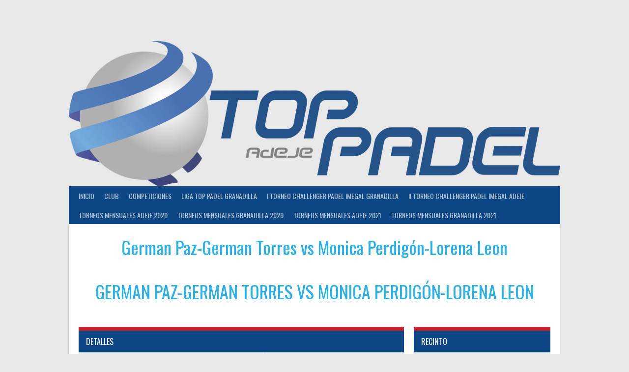

--- FILE ---
content_type: text/html; charset=UTF-8
request_url: http://toppadeladeje.es/event/2709
body_size: 14891
content:
<!DOCTYPE html>
<html lang="es">
<head>
<meta charset="UTF-8">
<meta name="viewport" content="width=device-width, initial-scale=1">
<link rel="profile" href="http://gmpg.org/xfn/11">
<link rel="pingback" href="http://toppadeladeje.es/xmlrpc.php">
<title>German Paz-German Torres vs Monica Perdigón-Lorena Leon &#8211; Top Pádel Adeje</title>
<meta name='robots' content='max-image-preview:large' />
<link rel='dns-prefetch' href='//fonts.googleapis.com' />
<link rel='dns-prefetch' href='//s.w.org' />
<link rel="alternate" type="application/rss+xml" title="Top Pádel Adeje &raquo; Feed" href="http://toppadeladeje.es/feed" />
<link rel="alternate" type="application/rss+xml" title="Top Pádel Adeje &raquo; Feed de los comentarios" href="http://toppadeladeje.es/comments/feed" />
<script type="text/javascript">
window._wpemojiSettings = {"baseUrl":"https:\/\/s.w.org\/images\/core\/emoji\/13.1.0\/72x72\/","ext":".png","svgUrl":"https:\/\/s.w.org\/images\/core\/emoji\/13.1.0\/svg\/","svgExt":".svg","source":{"concatemoji":"http:\/\/toppadeladeje.es\/wp-includes\/js\/wp-emoji-release.min.js?ver=5.9.12"}};
/*! This file is auto-generated */
!function(e,a,t){var n,r,o,i=a.createElement("canvas"),p=i.getContext&&i.getContext("2d");function s(e,t){var a=String.fromCharCode;p.clearRect(0,0,i.width,i.height),p.fillText(a.apply(this,e),0,0);e=i.toDataURL();return p.clearRect(0,0,i.width,i.height),p.fillText(a.apply(this,t),0,0),e===i.toDataURL()}function c(e){var t=a.createElement("script");t.src=e,t.defer=t.type="text/javascript",a.getElementsByTagName("head")[0].appendChild(t)}for(o=Array("flag","emoji"),t.supports={everything:!0,everythingExceptFlag:!0},r=0;r<o.length;r++)t.supports[o[r]]=function(e){if(!p||!p.fillText)return!1;switch(p.textBaseline="top",p.font="600 32px Arial",e){case"flag":return s([127987,65039,8205,9895,65039],[127987,65039,8203,9895,65039])?!1:!s([55356,56826,55356,56819],[55356,56826,8203,55356,56819])&&!s([55356,57332,56128,56423,56128,56418,56128,56421,56128,56430,56128,56423,56128,56447],[55356,57332,8203,56128,56423,8203,56128,56418,8203,56128,56421,8203,56128,56430,8203,56128,56423,8203,56128,56447]);case"emoji":return!s([10084,65039,8205,55357,56613],[10084,65039,8203,55357,56613])}return!1}(o[r]),t.supports.everything=t.supports.everything&&t.supports[o[r]],"flag"!==o[r]&&(t.supports.everythingExceptFlag=t.supports.everythingExceptFlag&&t.supports[o[r]]);t.supports.everythingExceptFlag=t.supports.everythingExceptFlag&&!t.supports.flag,t.DOMReady=!1,t.readyCallback=function(){t.DOMReady=!0},t.supports.everything||(n=function(){t.readyCallback()},a.addEventListener?(a.addEventListener("DOMContentLoaded",n,!1),e.addEventListener("load",n,!1)):(e.attachEvent("onload",n),a.attachEvent("onreadystatechange",function(){"complete"===a.readyState&&t.readyCallback()})),(n=t.source||{}).concatemoji?c(n.concatemoji):n.wpemoji&&n.twemoji&&(c(n.twemoji),c(n.wpemoji)))}(window,document,window._wpemojiSettings);
</script>
<style type="text/css">
img.wp-smiley,
img.emoji {
	display: inline !important;
	border: none !important;
	box-shadow: none !important;
	height: 1em !important;
	width: 1em !important;
	margin: 0 0.07em !important;
	vertical-align: -0.1em !important;
	background: none !important;
	padding: 0 !important;
}
</style>
	<link rel='stylesheet' id='wp-block-library-css'  href='http://toppadeladeje.es/wp-includes/css/dist/block-library/style.min.css?ver=5.9.12' type='text/css' media='all' />
<style id='global-styles-inline-css' type='text/css'>
body{--wp--preset--color--black: #000000;--wp--preset--color--cyan-bluish-gray: #abb8c3;--wp--preset--color--white: #ffffff;--wp--preset--color--pale-pink: #f78da7;--wp--preset--color--vivid-red: #cf2e2e;--wp--preset--color--luminous-vivid-orange: #ff6900;--wp--preset--color--luminous-vivid-amber: #fcb900;--wp--preset--color--light-green-cyan: #7bdcb5;--wp--preset--color--vivid-green-cyan: #00d084;--wp--preset--color--pale-cyan-blue: #8ed1fc;--wp--preset--color--vivid-cyan-blue: #0693e3;--wp--preset--color--vivid-purple: #9b51e0;--wp--preset--gradient--vivid-cyan-blue-to-vivid-purple: linear-gradient(135deg,rgba(6,147,227,1) 0%,rgb(155,81,224) 100%);--wp--preset--gradient--light-green-cyan-to-vivid-green-cyan: linear-gradient(135deg,rgb(122,220,180) 0%,rgb(0,208,130) 100%);--wp--preset--gradient--luminous-vivid-amber-to-luminous-vivid-orange: linear-gradient(135deg,rgba(252,185,0,1) 0%,rgba(255,105,0,1) 100%);--wp--preset--gradient--luminous-vivid-orange-to-vivid-red: linear-gradient(135deg,rgba(255,105,0,1) 0%,rgb(207,46,46) 100%);--wp--preset--gradient--very-light-gray-to-cyan-bluish-gray: linear-gradient(135deg,rgb(238,238,238) 0%,rgb(169,184,195) 100%);--wp--preset--gradient--cool-to-warm-spectrum: linear-gradient(135deg,rgb(74,234,220) 0%,rgb(151,120,209) 20%,rgb(207,42,186) 40%,rgb(238,44,130) 60%,rgb(251,105,98) 80%,rgb(254,248,76) 100%);--wp--preset--gradient--blush-light-purple: linear-gradient(135deg,rgb(255,206,236) 0%,rgb(152,150,240) 100%);--wp--preset--gradient--blush-bordeaux: linear-gradient(135deg,rgb(254,205,165) 0%,rgb(254,45,45) 50%,rgb(107,0,62) 100%);--wp--preset--gradient--luminous-dusk: linear-gradient(135deg,rgb(255,203,112) 0%,rgb(199,81,192) 50%,rgb(65,88,208) 100%);--wp--preset--gradient--pale-ocean: linear-gradient(135deg,rgb(255,245,203) 0%,rgb(182,227,212) 50%,rgb(51,167,181) 100%);--wp--preset--gradient--electric-grass: linear-gradient(135deg,rgb(202,248,128) 0%,rgb(113,206,126) 100%);--wp--preset--gradient--midnight: linear-gradient(135deg,rgb(2,3,129) 0%,rgb(40,116,252) 100%);--wp--preset--duotone--dark-grayscale: url('#wp-duotone-dark-grayscale');--wp--preset--duotone--grayscale: url('#wp-duotone-grayscale');--wp--preset--duotone--purple-yellow: url('#wp-duotone-purple-yellow');--wp--preset--duotone--blue-red: url('#wp-duotone-blue-red');--wp--preset--duotone--midnight: url('#wp-duotone-midnight');--wp--preset--duotone--magenta-yellow: url('#wp-duotone-magenta-yellow');--wp--preset--duotone--purple-green: url('#wp-duotone-purple-green');--wp--preset--duotone--blue-orange: url('#wp-duotone-blue-orange');--wp--preset--font-size--small: 13px;--wp--preset--font-size--medium: 20px;--wp--preset--font-size--large: 36px;--wp--preset--font-size--x-large: 42px;}.has-black-color{color: var(--wp--preset--color--black) !important;}.has-cyan-bluish-gray-color{color: var(--wp--preset--color--cyan-bluish-gray) !important;}.has-white-color{color: var(--wp--preset--color--white) !important;}.has-pale-pink-color{color: var(--wp--preset--color--pale-pink) !important;}.has-vivid-red-color{color: var(--wp--preset--color--vivid-red) !important;}.has-luminous-vivid-orange-color{color: var(--wp--preset--color--luminous-vivid-orange) !important;}.has-luminous-vivid-amber-color{color: var(--wp--preset--color--luminous-vivid-amber) !important;}.has-light-green-cyan-color{color: var(--wp--preset--color--light-green-cyan) !important;}.has-vivid-green-cyan-color{color: var(--wp--preset--color--vivid-green-cyan) !important;}.has-pale-cyan-blue-color{color: var(--wp--preset--color--pale-cyan-blue) !important;}.has-vivid-cyan-blue-color{color: var(--wp--preset--color--vivid-cyan-blue) !important;}.has-vivid-purple-color{color: var(--wp--preset--color--vivid-purple) !important;}.has-black-background-color{background-color: var(--wp--preset--color--black) !important;}.has-cyan-bluish-gray-background-color{background-color: var(--wp--preset--color--cyan-bluish-gray) !important;}.has-white-background-color{background-color: var(--wp--preset--color--white) !important;}.has-pale-pink-background-color{background-color: var(--wp--preset--color--pale-pink) !important;}.has-vivid-red-background-color{background-color: var(--wp--preset--color--vivid-red) !important;}.has-luminous-vivid-orange-background-color{background-color: var(--wp--preset--color--luminous-vivid-orange) !important;}.has-luminous-vivid-amber-background-color{background-color: var(--wp--preset--color--luminous-vivid-amber) !important;}.has-light-green-cyan-background-color{background-color: var(--wp--preset--color--light-green-cyan) !important;}.has-vivid-green-cyan-background-color{background-color: var(--wp--preset--color--vivid-green-cyan) !important;}.has-pale-cyan-blue-background-color{background-color: var(--wp--preset--color--pale-cyan-blue) !important;}.has-vivid-cyan-blue-background-color{background-color: var(--wp--preset--color--vivid-cyan-blue) !important;}.has-vivid-purple-background-color{background-color: var(--wp--preset--color--vivid-purple) !important;}.has-black-border-color{border-color: var(--wp--preset--color--black) !important;}.has-cyan-bluish-gray-border-color{border-color: var(--wp--preset--color--cyan-bluish-gray) !important;}.has-white-border-color{border-color: var(--wp--preset--color--white) !important;}.has-pale-pink-border-color{border-color: var(--wp--preset--color--pale-pink) !important;}.has-vivid-red-border-color{border-color: var(--wp--preset--color--vivid-red) !important;}.has-luminous-vivid-orange-border-color{border-color: var(--wp--preset--color--luminous-vivid-orange) !important;}.has-luminous-vivid-amber-border-color{border-color: var(--wp--preset--color--luminous-vivid-amber) !important;}.has-light-green-cyan-border-color{border-color: var(--wp--preset--color--light-green-cyan) !important;}.has-vivid-green-cyan-border-color{border-color: var(--wp--preset--color--vivid-green-cyan) !important;}.has-pale-cyan-blue-border-color{border-color: var(--wp--preset--color--pale-cyan-blue) !important;}.has-vivid-cyan-blue-border-color{border-color: var(--wp--preset--color--vivid-cyan-blue) !important;}.has-vivid-purple-border-color{border-color: var(--wp--preset--color--vivid-purple) !important;}.has-vivid-cyan-blue-to-vivid-purple-gradient-background{background: var(--wp--preset--gradient--vivid-cyan-blue-to-vivid-purple) !important;}.has-light-green-cyan-to-vivid-green-cyan-gradient-background{background: var(--wp--preset--gradient--light-green-cyan-to-vivid-green-cyan) !important;}.has-luminous-vivid-amber-to-luminous-vivid-orange-gradient-background{background: var(--wp--preset--gradient--luminous-vivid-amber-to-luminous-vivid-orange) !important;}.has-luminous-vivid-orange-to-vivid-red-gradient-background{background: var(--wp--preset--gradient--luminous-vivid-orange-to-vivid-red) !important;}.has-very-light-gray-to-cyan-bluish-gray-gradient-background{background: var(--wp--preset--gradient--very-light-gray-to-cyan-bluish-gray) !important;}.has-cool-to-warm-spectrum-gradient-background{background: var(--wp--preset--gradient--cool-to-warm-spectrum) !important;}.has-blush-light-purple-gradient-background{background: var(--wp--preset--gradient--blush-light-purple) !important;}.has-blush-bordeaux-gradient-background{background: var(--wp--preset--gradient--blush-bordeaux) !important;}.has-luminous-dusk-gradient-background{background: var(--wp--preset--gradient--luminous-dusk) !important;}.has-pale-ocean-gradient-background{background: var(--wp--preset--gradient--pale-ocean) !important;}.has-electric-grass-gradient-background{background: var(--wp--preset--gradient--electric-grass) !important;}.has-midnight-gradient-background{background: var(--wp--preset--gradient--midnight) !important;}.has-small-font-size{font-size: var(--wp--preset--font-size--small) !important;}.has-medium-font-size{font-size: var(--wp--preset--font-size--medium) !important;}.has-large-font-size{font-size: var(--wp--preset--font-size--large) !important;}.has-x-large-font-size{font-size: var(--wp--preset--font-size--x-large) !important;}
</style>
<link rel='stylesheet' id='bwg_fonts-css'  href='http://toppadeladeje.es/wp-content/plugins/photo-gallery/css/bwg-fonts/fonts.css?ver=0.0.1' type='text/css' media='all' />
<link rel='stylesheet' id='sumoselect-css'  href='http://toppadeladeje.es/wp-content/plugins/photo-gallery/css/sumoselect.min.css?ver=3.3.24' type='text/css' media='all' />
<link rel='stylesheet' id='mCustomScrollbar-css'  href='http://toppadeladeje.es/wp-content/plugins/photo-gallery/css/jquery.mCustomScrollbar.min.css?ver=3.1.5' type='text/css' media='all' />
<link rel='stylesheet' id='bwg_frontend-css'  href='http://toppadeladeje.es/wp-content/plugins/photo-gallery/css/styles.min.css?ver=1.5.87' type='text/css' media='all' />
<link rel='stylesheet' id='dashicons-css'  href='http://toppadeladeje.es/wp-includes/css/dashicons.min.css?ver=5.9.12' type='text/css' media='all' />
<link rel='stylesheet' id='sportspress-general-css'  href='//toppadeladeje.es/wp-content/plugins/sportspress-pro/includes/sportspress/assets/css/sportspress.css?ver=2.6.4' type='text/css' media='all' />
<link rel='stylesheet' id='sportspress-icons-css'  href='//toppadeladeje.es/wp-content/plugins/sportspress-pro/includes/sportspress/assets/css/icons.css?ver=2.5.2' type='text/css' media='all' />
<link rel='stylesheet' id='sportspress-league-menu-css'  href='//toppadeladeje.es/wp-content/plugins/sportspress-pro/includes/sportspress-league-menu/css/sportspress-league-menu.css?ver=2.1.2' type='text/css' media='all' />
<link rel='stylesheet' id='sportspress-event-statistics-css'  href='//toppadeladeje.es/wp-content/plugins/sportspress-pro/includes/sportspress-match-stats/css/sportspress-match-stats.css?ver=2.2' type='text/css' media='all' />
<link rel='stylesheet' id='sportspress-results-matrix-css'  href='//toppadeladeje.es/wp-content/plugins/sportspress-pro/includes/sportspress-results-matrix/css/sportspress-results-matrix.css?ver=2.6.4' type='text/css' media='all' />
<link rel='stylesheet' id='sportspress-scoreboard-css'  href='//toppadeladeje.es/wp-content/plugins/sportspress-pro/includes/sportspress-scoreboard/css/sportspress-scoreboard.css?ver=2.6.4' type='text/css' media='all' />
<link rel='stylesheet' id='sportspress-scoreboard-ltr-css'  href='//toppadeladeje.es/wp-content/plugins/sportspress-pro/includes/sportspress-scoreboard/css/sportspress-scoreboard-ltr.css?ver=2.6.4' type='text/css' media='all' />
<link rel='stylesheet' id='sportspress-sponsors-css'  href='//toppadeladeje.es/wp-content/plugins/sportspress-pro/includes/sportspress-sponsors/css/sportspress-sponsors.css?ver=2.6' type='text/css' media='all' />
<link rel='stylesheet' id='sportspress-timelines-css'  href='//toppadeladeje.es/wp-content/plugins/sportspress-pro/includes/sportspress-timelines/css/sportspress-timelines.css?ver=2.6' type='text/css' media='all' />
<link rel='stylesheet' id='sportspress-tournaments-css'  href='//toppadeladeje.es/wp-content/plugins/sportspress-pro/includes/sportspress-tournaments/css/sportspress-tournaments.css?ver=2.3' type='text/css' media='all' />
<link rel='stylesheet' id='sportspress-tournaments-ltr-css'  href='//toppadeladeje.es/wp-content/plugins/sportspress-pro/includes/sportspress-tournaments/css/sportspress-tournaments-ltr.css?ver=2.3' type='text/css' media='all' />
<link rel='stylesheet' id='jquery-bracket-css'  href='//toppadeladeje.es/wp-content/plugins/sportspress-pro/includes/sportspress-tournaments/css/jquery.bracket.min.css?ver=0.11.0' type='text/css' media='all' />
<link rel='stylesheet' id='sportspress-twitter-css'  href='//toppadeladeje.es/wp-content/plugins/sportspress-pro/includes/sportspress-twitter/css/sportspress-twitter.css?ver=2.1.2' type='text/css' media='all' />
<link rel='stylesheet' id='sportspress-user-scores-css'  href='//toppadeladeje.es/wp-content/plugins/sportspress-pro/includes/sportspress-user-scores/css/sportspress-user-scores.css?ver=2.3' type='text/css' media='all' />
<link rel='stylesheet' id='rookie-lato-css'  href='//fonts.googleapis.com/css?family=Lato%3A400%2C700%2C400italic%2C700italic&#038;subset=latin-ext&#038;ver=5.9.12' type='text/css' media='all' />
<link rel='stylesheet' id='rookie-oswald-css'  href='//fonts.googleapis.com/css?family=Oswald%3A400%2C700&#038;subset=latin-ext&#038;ver=5.9.12' type='text/css' media='all' />
<link rel='stylesheet' id='rookie-framework-style-css'  href='http://toppadeladeje.es/wp-content/themes/rookie/framework.css?ver=5.9.12' type='text/css' media='all' />
<link rel='stylesheet' id='rookie-style-css'  href='http://toppadeladeje.es/wp-content/themes/rookie/style.css?ver=5.9.12' type='text/css' media='all' />
<style type="text/css"></style>	<style type="text/css"> /* Rookie Custom Layout */
	@media screen and (min-width: 1025px) {
		.site-header, .site-content, .site-footer, .site-info {
			width: 1000px; }
	}
	</style>
		<style type="text/css"> /* Rookie Custom Colors */
	.site-content,
	.main-navigation .nav-menu > .menu-item-has-children:hover > a,
	.main-navigation li.menu-item-has-children:hover a,
	.main-navigation ul ul { background: #ffffff; }
	pre,
	code,
	kbd,
	tt,
	var,
	table,
	.main-navigation li.menu-item-has-children:hover a:hover,
	.main-navigation ul ul li.page_item_has_children:hover > a,
	.entry-footer-links,
	.comment-content,
	.sp-table-wrapper .dataTables_paginate,
	.sp-event-staff,
	.sp-template-countdown .event-name,
	.sp-template-countdown .event-venue,
	.sp-template-countdown .event-league,
	.sp-template-countdown time span,
	.sp-template-details dl,
	.mega-slider__row,
	.woocommerce .woocommerce-breadcrumb,
	.woocommerce-page .woocommerce-breadcrumb,
	.opta-widget-container form {
		background: #ecedee; }
	.comment-content:after {
		border-right-color: #ecedee; }
	.widget_calendar #today,
	.sp-highlight,
	.sp-template-event-calendar #today,
	.sp-template-event-blocks .event-title,
	.mega-slider__row:hover {
		background: #ffffff; }
	.sp-tournament-bracket .sp-team .sp-team-name:before {
		border-left-color: #ffffff;
		border-right-color: #ffffff; }
	.sp-tournament-bracket .sp-event {
		border-color: #ffffff !important; }
	caption,
	.main-navigation,
	.site-footer,
	.sp-heading,
	.sp-table-caption,
	.sp-template-gallery .gallery-caption,
	.sp-template-event-logos .sp-team-result,
	.sp-statistic-bar,
	.opta-widget-container h2 {
		background: #0d4785; }
	pre,
	code,
	kbd,
	tt,
	var,
	table,
	th,
	td,
	tbody td,
	th:first-child, td:first-child,
	th:last-child, td:last-child,
	input[type="text"],
	input[type="email"],
	input[type="url"],
	input[type="password"],
	input[type="search"],
	textarea,
	.entry-footer-links,
	.comment-metadata .edit-link,
	.comment-content,
	.sp-table-wrapper .dataTables_paginate,
	.sp-event-staff,
	.sp-template-countdown .event-name,
	.sp-template-countdown .event-venue,
	.sp-template-countdown .event-league,
	.sp-template-countdown time span,
	.sp-template-countdown time span:first-child,
	.sp-template-event-blocks .event-title,
	.sp-template-details dl,
	.sp-template-tournament-bracket table,
	.sp-template-tournament-bracket thead th,
	.mega-slider_row,
	.woocommerce .woocommerce-breadcrumb,
	.woocommerce-page .woocommerce-breadcrumb,
	.opta-widget-container form {
		border-color: #d8d9da; }
	.comment-content:before {
		border-right-color: #d8d9da; }
	.sp-tab-menu {
		border-bottom-color: #e0e0e0; }
	body,
	button,
	input,
	select,
	textarea,
	.main-navigation .nav-menu > .menu-item-has-children:hover > a,
	.main-navigation ul ul a,
	.widget_recent_entries ul li:before,
	.widget_pages ul li:before,
	.widget_categories ul li:before,
	.widget_archive ul li:before,
	.widget_recent_comments ul li:before,
	.widget_nav_menu ul li:before,
	.widget_links ul li:before,
	.widget_meta ul li:before,
	.entry-title a,
	a .entry-title,
	.page-title a,
	a .page-title,
	.entry-title a:hover,
	a:hover .entry-title,
	.page-title a:hover,
	a:hover .page-title:hover,
	.woocommerce ul.products li.product h3,
	.woocommerce-page ul.products li.product h3 {
		color: #25b1ed; }
	pre,
	code,
	kbd,
	tt,
	var,
	table,
	.main-navigation li.menu-item-has-children:hover a:hover,
	.main-navigation ul ul li.page_item_has_children:hover > a,
	.entry-meta,
	.entry-footer-links,
	.comment-content,
	.sp-data-table,
	.site-footer .sp-data-table,
	.sp-table-wrapper .dataTables_paginate,
	.sp-template,
	.sp-template-countdown .event-venue,
	.sp-template-countdown .event-league,
	.sp-template-countdown .event-name a,
	.sp-template-countdown time span,
	.sp-template-details dl,
	.sp-template-event-blocks .event-title,
	.sp-template-event-blocks .event-title a,
	.sp-tournament-bracket .sp-event .sp-event-date,
	.mega-slider,
	.woocommerce .woocommerce-breadcrumb,
	.woocommerce-page .woocommerce-breadcrumb {
		color: #333333; }
	.widget_recent_entries ul li a,
	.widget_pages ul li a,
	.widget_categories ul li a,
	.widget_archive ul li a,
	.widget_recent_comments ul li a,
	.widget_nav_menu ul li a,
	.widget_links ul li a,
	.widget_meta ul li a,
	.widget_calendar #prev a,
	.widget_calendar #next a,
	.nav-links a,
	.comment-metadata a,
	.comment-body .reply a,
	.wp-caption-text,
	.sp-view-all-link,
	.sp-template-event-calendar #prev a,
	.sp-template-event-calendar #next a,
	.sp-template-tournament-bracket .sp-event-venue,
	.woocommerce .woocommerce-breadcrumb,
	.woocommerce-page .woocommerce-breadcrumb,
	.woocommerce .woocommerce-breadcrumb a,
	.woocommerce-page .woocommerce-breadcrumb a {
		color: #8f9090; }
	caption,
	button,
	input[type="button"],
	input[type="reset"],
	input[type="submit"],
	.main-navigation .nav-menu > li:hover > a,
	.main-navigation.toggled .menu-toggle,
	.site-footer,
	.sp-template .gallery-caption,
	.sp-template .gallery-caption a,
	.sp-heading,
	.sp-heading:hover,
	.sp-heading a:hover,
	.sp-table-caption,
	.sp-template-event-logos .sp-team-result,
	.sp-template-tournament-bracket .sp-result,
	.single-sp_player .entry-header .entry-title strong {
		color: #ffffff; }
	.main-navigation a,
	.main-navigation .menu-toggle {
		color: rgba(255, 255, 255, 0.7); }
	a,
	blockquote:before,
	q:before,
	.main-navigation ul ul .current-menu-item > a,
	.main-navigation ul ul .current-menu-parent > a,
	.main-navigation ul ul .current-menu-ancestor > a,
	.main-navigation ul ul .current_page_item > a,
	.main-navigation ul ul .current_page_parent > a,
	.main-navigation ul ul .current_page_ancestor > a,
	.main-navigation li.menu-item-has-children:hover ul .current-menu-item > a:hover,
	.main-navigation li.menu-item-has-children:hover ul .current-menu-parent > a:hover,
	.main-navigation li.menu-item-has-children:hover ul .current-menu-ancestor > a:hover,
	.main-navigation li.menu-item-has-children:hover ul .current_page_item > a:hover,
	.main-navigation li.menu-item-has-children:hover ul .current_page_parent > a:hover,
	.main-navigation li.menu-item-has-children:hover ul .current_page_ancestor > a:hover,
	.widget_recent_entries ul li a:hover,
	.widget_pages ul li a:hover,
	.widget_categories ul li a:hover,
	.widget_archive ul li a:hover,
	.widget_recent_comments ul li a:hover,
	.widget_nav_menu ul li a:hover,
	.widget_links ul li a:hover,
	.widget_meta ul li a:hover,
	.widget_calendar #prev a:hover,
	.widget_calendar #next a:hover,
	.nav-links a:hover,
	.sticky .entry-title:before,
	.comment-metadata a:hover,
	.comment-body .reply a:hover,
	.sp-view-all-link:hover,
	.sp-template-event-calendar #prev a:hover,
	.sp-template-event-calendar #next a:hover,
	.single-sp_staff .entry-header .entry-title strong {
		color: #c51d27; }
	cite:before,
	button,
	input[type="button"],
	input[type="reset"],
	input[type="submit"],
	.main-navigation .nav-menu > li:hover > a,
	.main-navigation .search-form .search-submit:hover,
	.nav-links .meta-nav,
	.entry-footer a,
	.sp-template-player-gallery .gallery-item strong,
	.sp-template-tournament-bracket .sp-result,
	.single-sp_player .entry-header .entry-title strong,
	.sp-statistic-bar-fill,
	.mega-slider__row--active,
	.mega-slider__row--active:hover {
		background: #c51d27; }
	caption,
	.sp-table-caption,
	.opta-widget-container h2 {
		border-top-color: #c51d27; }
	.sp-tab-menu-item-active a {
		border-bottom-color: #c51d27; }
	button:hover,
	input[type="button"]:hover,
	input[type="reset"]:hover,
	input[type="submit"]:hover,
	button:focus,
	input[type="button"]:focus,
	input[type="reset"]:focus,
	input[type="submit"]:focus,
	button:active,
	input[type="button"]:active,
	input[type="reset"]:active,
	input[type="submit"]:active,
	.entry-footer a:hover,
	.nav-links a:hover .meta-nav,
	.sp-template-tournament-bracket .sp-event-title:hover .sp-result {
		background: #a70009; }
	.widget_search .search-submit {
		border-color: #a70009; }
	a:hover {
		color: #a70009; }
	.sp-template-event-logos {
		color: inherit; }
	.sp-footer-sponsors .sp-sponsors {
		border-color: #e0e0e0; }
	@media screen and (max-width: 600px) {
		.main-navigation .nav-menu > li:hover > a,
		.main-navigation ul ul li.page_item_has_children:hover > a {
			color: #ffffff;
			background: transparent; }
		.main-navigation .nav-menu li a:hover,
		.main-navigation .search-form .search-submit {
			color: #ffffff;
			background: #c51d27; }
		.main-navigation .nav-menu > .menu-item-has-children:hover > a,
		.main-navigation li.menu-item-has-children:hover a {
			background: transparent; }
		.main-navigation ul ul {
			background: rgba(0, 0, 0, 0.1); }
		.main-navigation .nav-menu > .menu-item-has-children:hover > a:hover,
		.main-navigation li.menu-item-has-children:hover a:hover {
			background: #c51d27;
			color: #fff;
		}
		.main-navigation ul ul a,
		.main-navigation .nav-menu > .menu-item-has-children:hover > a {
			color: rgba(255, 255, 255, 0.7); }
		.main-navigation .nav-menu > .current-menu-item > a,
		.main-navigation .nav-menu > .current-menu-parent > a,
		.main-navigation .nav-menu > .current-menu-ancestor > a,
		.main-navigation .nav-menu > .current_page_item > a,
		.main-navigation .nav-menu > .current_page_parent > a,
		.main-navigation .nav-menu > .current_page_ancestor > a,
		.main-navigation .nav-menu > .current-menu-item:hover > a,
		.main-navigation .nav-menu > .current-menu-parent:hover > a,
		.main-navigation .nav-menu > .current-menu-ancestor:hover > a,
		.main-navigation .nav-menu > .current_page_item:hover > a,
		.main-navigation .nav-menu > .current_page_parent:hover > a,
		.main-navigation .nav-menu > .current_page_ancestor:hover > a,
		.main-navigation ul ul .current-menu-parent > a,
		.main-navigation ul ul .current-menu-ancestor > a,
		.main-navigation ul ul .current_page_parent > a,
		.main-navigation ul ul .current_page_ancestor > a,
		.main-navigation li.menu-item-has-children:hover ul .current-menu-item > a:hover,
		.main-navigation li.menu-item-has-children:hover ul .current-menu-parent > a:hover,
		.main-navigation li.menu-item-has-children:hover ul .current-menu-ancestor > a:hover,
		.main-navigation li.menu-item-has-children:hover ul .current_page_item > a:hover,
		.main-navigation li.menu-item-has-children:hover ul .current_page_parent > a:hover,
		.main-navigation li.menu-item-has-children:hover ul .current_page_ancestor > a:hover {
			color: #fff;
		}
	}
	@media screen and (min-width: 601px) {
		.content-area,
		.widecolumn {
			box-shadow: 1px 0 0 #e0e0e0;
		}
		.widget-area {
			box-shadow: inset 1px 0 0 #e0e0e0; }
		.widget-area-left {
			box-shadow: inset -1px 0 0 #e0e0e0; }
		.rtl .content-area,
		.rtl .widecolumn {
			box-shadow: -1px 0 0 #e0e0e0;
		}

		.rtl .widget-area,
		.rtl .widget-area-left {
			box-shadow: inset -1px 0 0 #e0e0e0; }
		.rtl .widget-area-right {
			box-shadow: inset 1px 0 0 #e0e0e0; }
	}
	@media screen and (max-width: 1199px) {
		.social-sidebar {
			box-shadow: inset 0 1px 0 #e0e0e0; }
	}

	
	</style>
	<script type='text/javascript' src='http://toppadeladeje.es/wp-includes/js/jquery/jquery.min.js?ver=3.6.0' id='jquery-core-js'></script>
<script type='text/javascript' src='http://toppadeladeje.es/wp-includes/js/jquery/jquery-migrate.min.js?ver=3.3.2' id='jquery-migrate-js'></script>
<script type='text/javascript' src='http://toppadeladeje.es/wp-content/plugins/photo-gallery/js/jquery.sumoselect.min.js?ver=3.3.24' id='sumoselect-js'></script>
<script type='text/javascript' src='http://toppadeladeje.es/wp-content/plugins/photo-gallery/js/jquery.mobile.min.js?ver=1.4.5' id='jquery-mobile-js'></script>
<script type='text/javascript' src='http://toppadeladeje.es/wp-content/plugins/photo-gallery/js/jquery.mCustomScrollbar.concat.min.js?ver=3.1.5' id='mCustomScrollbar-js'></script>
<script type='text/javascript' src='http://toppadeladeje.es/wp-content/plugins/photo-gallery/js/jquery.fullscreen.min.js?ver=0.6.0' id='jquery-fullscreen-js'></script>
<script type='text/javascript' id='bwg_frontend-js-extra'>
/* <![CDATA[ */
var bwg_objectsL10n = {"bwg_field_required":"se requiere el campo.","bwg_mail_validation":"Esta no es una direcci\u00f3n de correo electr\u00f3nico v\u00e1lida.","bwg_search_result":"No hay im\u00e1genes que coincidan con su b\u00fasqueda.","bwg_select_tag":"Seleccionar etiqueta","bwg_order_by":"Order By","bwg_search":"Buscar","bwg_show_ecommerce":"Mostrar carrito ecommerce","bwg_hide_ecommerce":"Ocultar carrito ecomerce","bwg_show_comments":"Mostrar comentarios","bwg_hide_comments":"Ocultar comentarios","bwg_restore":"Restaurar","bwg_maximize":"Maximizar","bwg_fullscreen":"Pantalla completa","bwg_exit_fullscreen":"Salir de pantalla completa","bwg_search_tag":"SEARCH...","bwg_tag_no_match":"No tags found","bwg_all_tags_selected":"All tags selected","bwg_tags_selected":"tags selected","play":"Reproducir","pause":"Pausar","is_pro":"","bwg_play":"Reproducir","bwg_pause":"Pausar","bwg_hide_info":"Ocultar informaci\u00f3n","bwg_show_info":"Mostrar informaci\u00f3n","bwg_hide_rating":"Ocultar puntuaci\u00f3n","bwg_show_rating":"Mostrar puntuaci\u00f3n","ok":"Ok","cancel":"Cancel","select_all":"Seleccionar todo","lazy_load":"0","lazy_loader":"http:\/\/toppadeladeje.es\/wp-content\/plugins\/photo-gallery\/images\/ajax_loader.png","front_ajax":"0","bwg_tag_see_all":"see all tags","bwg_tag_see_less":"see less tags"};
/* ]]> */
</script>
<script type='text/javascript' src='http://toppadeladeje.es/wp-content/plugins/photo-gallery/js/scripts.min.js?ver=1.5.87' id='bwg_frontend-js'></script>
<script type='text/javascript' src='http://toppadeladeje.es/wp-content/plugins/sportspress-pro/includes/sportspress-tournaments/js/jquery.bracket.min.js?ver=0.11.0' id='jquery-bracket-js'></script>
<link rel="https://api.w.org/" href="http://toppadeladeje.es/wp-json/" /><link rel="alternate" type="application/json" href="http://toppadeladeje.es/wp-json/wp/v2/events/2709" /><link rel="EditURI" type="application/rsd+xml" title="RSD" href="http://toppadeladeje.es/xmlrpc.php?rsd" />
<link rel="wlwmanifest" type="application/wlwmanifest+xml" href="http://toppadeladeje.es/wp-includes/wlwmanifest.xml" /> 
<meta name="generator" content="WordPress 5.9.12" />
<meta name="generator" content="SportsPress 2.6.4" />
<meta name="generator" content="SportsPress Pro 2.6.4" />
<link rel="canonical" href="http://toppadeladeje.es/event/2709" />
<link rel='shortlink' href='http://toppadeladeje.es/?p=2709' />
<link rel="alternate" type="application/json+oembed" href="http://toppadeladeje.es/wp-json/oembed/1.0/embed?url=http%3A%2F%2Ftoppadeladeje.es%2Fevent%2F2709" />
<link rel="alternate" type="text/xml+oembed" href="http://toppadeladeje.es/wp-json/oembed/1.0/embed?url=http%3A%2F%2Ftoppadeladeje.es%2Fevent%2F2709&#038;format=xml" />
		<div id="fb-root"></div>
		<script>(function(d, s, id) {
		  var js, fjs = d.getElementsByTagName(s)[0];
		  if (d.getElementById(id)) return;
		  js = d.createElement(s); js.id = id;
		  js.src = "//connect.facebook.net/en_US/sdk.js#xfbml=1&version=v2.8&appId=818713328266556";
		  fjs.parentNode.insertBefore(js, fjs);
		}(document, 'script', 'facebook-jssdk'));</script>
				<div id="fb-root"></div>
		<script>(function(d, s, id) {
		  var js, fjs = d.getElementsByTagName(s)[0];
		  if (d.getElementById(id)) return;
		  js = d.createElement(s); js.id = id;
		  js.src = "//connect.facebook.net/en_US/sdk.js#xfbml=1&version=v2.8&appId=818713328266556";
		  fjs.parentNode.insertBefore(js, fjs);
		}(document, 'script', 'facebook-jssdk'));</script>
		<link rel="icon" href="http://toppadeladeje.es/wp-content/uploads/2017/05/cropped-logo-toppadeladeje-32x32.jpg" sizes="32x32" />
<link rel="icon" href="http://toppadeladeje.es/wp-content/uploads/2017/05/cropped-logo-toppadeladeje-192x192.jpg" sizes="192x192" />
<link rel="apple-touch-icon" href="http://toppadeladeje.es/wp-content/uploads/2017/05/cropped-logo-toppadeladeje-180x180.jpg" />
<meta name="msapplication-TileImage" content="http://toppadeladeje.es/wp-content/uploads/2017/05/cropped-logo-toppadeladeje-270x270.jpg" />
</head>

<body class="sp_event-template-default single single-sp_event postid-2709 sportspress sportspress-page sp-has-venue sp-has-results sp-performance-sections--1">
<div class="sp-header"></div>
<div id="page" class="hfeed site">
	<a class="skip-link screen-reader-text" href="#content">Saltar al contenido</a>

	<header id="masthead" class="site-header" role="banner">
				<div class="header-area">
																						<div class="site-branding site-branding-empty">
					<div class="site-identity">
																	</div>
				</div><!-- .site-branding -->
												<div class="site-banner">
					<img class="site-banner-image" src="http://toppadeladeje.es/wp-content/uploads/2017/06/cropped-baner-top-padel-adeje.png" alt="">
				</div><!-- .site-banner -->
												<div class="site-menu">
					<nav id="site-navigation" class="main-navigation" role="navigation">
						<button class="menu-toggle" aria-controls="menu" aria-expanded="false"><span class="dashicons dashicons-menu"></span></button>
						<div class="menu-menu-principal-container"><ul id="menu-menu-principal" class="menu"><li id="menu-item-10" class="menu-item menu-item-type-post_type menu-item-object-page menu-item-home menu-item-10"><a href="http://toppadeladeje.es/">INICIO</a></li>
<li id="menu-item-57" class="menu-item menu-item-type-post_type menu-item-object-page menu-item-has-children menu-item-57"><a href="http://toppadeladeje.es/liga-radical-padel">Club</a>
<ul class="sub-menu">
	<li id="menu-item-67" class="menu-item menu-item-type-post_type menu-item-object-page menu-item-67"><a href="http://toppadeladeje.es/liga-radical-padel/precios">Clases y escuela</a></li>
	<li id="menu-item-228" class="menu-item menu-item-type-post_type menu-item-object-page menu-item-228"><a href="http://toppadeladeje.es/liga-radical-padel/donde-estamos">Donde estamos</a></li>
</ul>
</li>
<li id="menu-item-2527" class="menu-item menu-item-type-custom menu-item-object-custom menu-item-has-children menu-item-2527"><a href="#">COMPETICIONES</a>
<ul class="sub-menu">
	<li id="menu-item-2543" class="menu-item menu-item-type-post_type menu-item-object-page menu-item-has-children menu-item-2543"><a href="http://toppadeladeje.es/1a-liga-top-padel">1ª Liga Top Padel</a>
	<ul class="sub-menu">
		<li id="menu-item-2163" class="menu-item menu-item-type-custom menu-item-object-custom menu-item-has-children menu-item-2163"><a href="#">DIVISIÓN OESTE</a>
		<ul class="sub-menu">
			<li id="menu-item-2062" class="menu-item menu-item-type-post_type menu-item-object-page menu-item-2062"><a href="http://toppadeladeje.es/1a-ltp-granadilla-oro">Clasificaciones Oeste</a></li>
			<li id="menu-item-2523" class="menu-item menu-item-type-post_type menu-item-object-page menu-item-2523"><a href="http://toppadeladeje.es/resultados-oeste">Jornadas y Resultados Oeste</a></li>
			<li id="menu-item-2845" class="menu-item menu-item-type-post_type menu-item-object-page menu-item-2845"><a href="http://toppadeladeje.es/calendario-oeste">Calendario Oeste</a></li>
		</ul>
</li>
		<li id="menu-item-2807" class="menu-item menu-item-type-custom menu-item-object-custom menu-item-has-children menu-item-2807"><a href="#">DIVISIÓN ESTE</a>
		<ul class="sub-menu">
			<li id="menu-item-2806" class="menu-item menu-item-type-post_type menu-item-object-page menu-item-2806"><a href="http://toppadeladeje.es/clasificaciones-este">Clasificaciones Este</a></li>
			<li id="menu-item-2805" class="menu-item menu-item-type-post_type menu-item-object-page menu-item-2805"><a href="http://toppadeladeje.es/jornadas-y-resultados-este">Jornadas y Resultados Este</a></li>
			<li id="menu-item-2858" class="menu-item menu-item-type-post_type menu-item-object-page menu-item-2858"><a href="http://toppadeladeje.es/calendario-este">Calendario Este</a></li>
		</ul>
</li>
		<li id="menu-item-2036" class="menu-item menu-item-type-post_type menu-item-object-page menu-item-2036"><a href="http://toppadeladeje.es/1a-liga-top-padel/reglamento-ltp">Reglamento LTP</a></li>
	</ul>
</li>
	<li id="menu-item-1804" class="menu-item menu-item-type-taxonomy menu-item-object-category menu-item-has-children menu-item-1804"><a href="http://toppadeladeje.es/category/top-padel-tour">Top Padel Tour</a>
	<ul class="sub-menu">
		<li id="menu-item-1761" class="menu-item menu-item-type-post_type menu-item-object-page menu-item-has-children menu-item-1761"><a href="http://toppadeladeje.es/top-padel-tour-2018">Top Pádel Tour 2018</a>
		<ul class="sub-menu">
			<li id="menu-item-1808" class="menu-item menu-item-type-post_type menu-item-object-page menu-item-1808"><a href="http://toppadeladeje.es/top-padel-tour-2018/reglamento-tpt-2018">Reglamento TPT 2018</a></li>
		</ul>
</li>
		<li id="menu-item-73" class="menu-item menu-item-type-post_type menu-item-object-page menu-item-has-children menu-item-73"><a href="http://toppadeladeje.es/top-padel-tour">Top Pádel Tour 2017</a>
		<ul class="sub-menu">
			<li id="menu-item-792" class="menu-item menu-item-type-post_type menu-item-object-page menu-item-792"><a href="http://toppadeladeje.es/ranking-top-padel-tour">Ranking Top Pádel Tour</a></li>
			<li id="menu-item-834" class="menu-item menu-item-type-post_type menu-item-object-page menu-item-834"><a href="http://toppadeladeje.es/ranking-mixto">Ranking Mixto</a></li>
			<li id="menu-item-95" class="menu-item menu-item-type-post_type menu-item-object-page menu-item-95"><a href="http://toppadeladeje.es/top-padel-tour/reglamento-tpt">Reglamento TPT</a></li>
		</ul>
</li>
	</ul>
</li>
	<li id="menu-item-1471" class="menu-item menu-item-type-post_type menu-item-object-page menu-item-1471"><a href="http://toppadeladeje.es/i-torneo-open-tenrife-top-trainig">I Torneo Open Tenerife Top Training</a></li>
</ul>
</li>
<li id="menu-item-2911" class="menu-item menu-item-type-post_type menu-item-object-page menu-item-has-children menu-item-2911"><a href="http://toppadeladeje.es/liga-top-padel-granadilla">Liga Top Padel Granadilla</a>
<ul class="sub-menu">
	<li id="menu-item-3034" class="menu-item menu-item-type-post_type menu-item-object-page menu-item-has-children menu-item-3034"><a href="http://toppadeladeje.es/liga-top-padel-granadilla/calendario">Calendarios</a>
	<ul class="sub-menu">
		<li id="menu-item-3010" class="menu-item menu-item-type-post_type menu-item-object-page menu-item-3010"><a href="http://toppadeladeje.es/liga-top-padel-granadilla/calendario-oro">Oro</a></li>
		<li id="menu-item-3055" class="menu-item menu-item-type-post_type menu-item-object-page menu-item-has-children menu-item-3055"><a href="http://toppadeladeje.es/liga-top-padel-granadilla/plata-a">Plata A</a>
		<ul class="sub-menu">
			<li id="menu-item-3054" class="menu-item menu-item-type-post_type menu-item-object-page menu-item-3054"><a href="http://toppadeladeje.es/liga-top-padel-granadilla/grupo-a-5">Grupo A</a></li>
			<li id="menu-item-3062" class="menu-item menu-item-type-post_type menu-item-object-page menu-item-3062"><a href="http://toppadeladeje.es/liga-top-padel-granadilla/grupo-b-4">Grupo B</a></li>
		</ul>
</li>
		<li id="menu-item-3071" class="menu-item menu-item-type-post_type menu-item-object-page menu-item-has-children menu-item-3071"><a href="http://toppadeladeje.es/liga-top-padel-granadilla/plata-b-2">Plata B</a>
		<ul class="sub-menu">
			<li id="menu-item-3070" class="menu-item menu-item-type-post_type menu-item-object-page menu-item-3070"><a href="http://toppadeladeje.es/liga-top-padel-granadilla/grupo-a-6">Grupo A</a></li>
			<li id="menu-item-3069" class="menu-item menu-item-type-post_type menu-item-object-page menu-item-3069"><a href="http://toppadeladeje.es/liga-top-padel-granadilla/grupo-b-5">Grupo B</a></li>
		</ul>
</li>
		<li id="menu-item-3018" class="menu-item menu-item-type-post_type menu-item-object-page menu-item-3018"><a href="http://toppadeladeje.es/liga-top-padel-granadilla/calendario-bronce">Bronce</a></li>
		<li id="menu-item-3045" class="menu-item menu-item-type-post_type menu-item-object-page menu-item-has-children menu-item-3045"><a href="http://toppadeladeje.es/liga-top-padel-granadilla/cobre-2">Cobre</a>
		<ul class="sub-menu">
			<li id="menu-item-3110" class="menu-item menu-item-type-post_type menu-item-object-page menu-item-3110"><a href="http://toppadeladeje.es/liga-top-padel-granadilla/grupo-a-7">Grupo A</a></li>
			<li id="menu-item-3114" class="menu-item menu-item-type-post_type menu-item-object-page menu-item-3114"><a href="http://toppadeladeje.es/liga-top-padel-granadilla/grupo-b-6">Grupo B</a></li>
		</ul>
</li>
		<li id="menu-item-3026" class="menu-item menu-item-type-post_type menu-item-object-page menu-item-3026"><a href="http://toppadeladeje.es/liga-top-padel-granadilla/calendario-mixto-a">Mixto A</a></li>
		<li id="menu-item-3031" class="menu-item menu-item-type-post_type menu-item-object-page menu-item-3031"><a href="http://toppadeladeje.es/liga-top-padel-granadilla/calendario-mixto-b">Mixto B</a></li>
	</ul>
</li>
	<li id="menu-item-3222" class="menu-item menu-item-type-post_type menu-item-object-page menu-item-has-children menu-item-3222"><a href="http://toppadeladeje.es/liga-top-padel-granadilla/resultados">Resultados</a>
	<ul class="sub-menu">
		<li id="menu-item-3225" class="menu-item menu-item-type-post_type menu-item-object-page menu-item-3225"><a href="http://toppadeladeje.es/liga-top-padel-granadilla/oro">Oro</a></li>
	</ul>
</li>
	<li id="menu-item-3003" class="menu-item menu-item-type-post_type menu-item-object-page menu-item-has-children menu-item-3003"><a href="http://toppadeladeje.es/liga-top-padel-granadilla/categorias">CLASIFICACIONES</a>
	<ul class="sub-menu">
		<li id="menu-item-2925" class="menu-item menu-item-type-post_type menu-item-object-page menu-item-2925"><a href="http://toppadeladeje.es/liga-top-padel-granadilla/oro-masculino">Oro</a></li>
		<li id="menu-item-2930" class="menu-item menu-item-type-post_type menu-item-object-page menu-item-has-children menu-item-2930"><a href="http://toppadeladeje.es/liga-top-padel-granadilla/plata">Plata A</a>
		<ul class="sub-menu">
			<li id="menu-item-2935" class="menu-item menu-item-type-post_type menu-item-object-page menu-item-2935"><a href="http://toppadeladeje.es/liga-top-padel-granadilla/grupo-a">GRUPO A</a></li>
			<li id="menu-item-2936" class="menu-item menu-item-type-post_type menu-item-object-page menu-item-2936"><a href="http://toppadeladeje.es/liga-top-padel-granadilla/grupo-b">GRUPO B</a></li>
		</ul>
</li>
		<li id="menu-item-2945" class="menu-item menu-item-type-post_type menu-item-object-page menu-item-has-children menu-item-2945"><a href="http://toppadeladeje.es/liga-top-padel-granadilla/plata-b">PLATA B</a>
		<ul class="sub-menu">
			<li id="menu-item-2954" class="menu-item menu-item-type-post_type menu-item-object-page menu-item-2954"><a href="http://toppadeladeje.es/liga-top-padel-granadilla/grupo-a-3">GRUPO A</a></li>
			<li id="menu-item-2943" class="menu-item menu-item-type-post_type menu-item-object-page menu-item-2943"><a href="http://toppadeladeje.es/liga-top-padel-granadilla/grupo-b-2">GRUPO B</a></li>
		</ul>
</li>
		<li id="menu-item-2948" class="menu-item menu-item-type-post_type menu-item-object-page menu-item-2948"><a href="http://toppadeladeje.es/liga-top-padel-granadilla/bronce">BRONCE</a></li>
		<li id="menu-item-2951" class="menu-item menu-item-type-post_type menu-item-object-page menu-item-has-children menu-item-2951"><a href="http://toppadeladeje.es/liga-top-padel-granadilla/cobre">COBRE</a>
		<ul class="sub-menu">
			<li id="menu-item-2958" class="menu-item menu-item-type-post_type menu-item-object-page menu-item-2958"><a href="http://toppadeladeje.es/liga-top-padel-granadilla/grupo-a-4">GRUPO A</a></li>
			<li id="menu-item-2961" class="menu-item menu-item-type-post_type menu-item-object-page menu-item-2961"><a href="http://toppadeladeje.es/liga-top-padel-granadilla/grupo-b-3">GRUPO B</a></li>
		</ul>
</li>
		<li id="menu-item-2964" class="menu-item menu-item-type-post_type menu-item-object-page menu-item-2964"><a href="http://toppadeladeje.es/liga-top-padel-granadilla/mixto-a">MIXTO A</a></li>
		<li id="menu-item-2967" class="menu-item menu-item-type-post_type menu-item-object-page menu-item-2967"><a href="http://toppadeladeje.es/liga-top-padel-granadilla/mixto-b">MIXTO B</a></li>
	</ul>
</li>
	<li id="menu-item-2996" class="menu-item menu-item-type-post_type menu-item-object-page menu-item-2996"><a href="http://toppadeladeje.es/liga-top-padel-granadilla/reglamento-ltpg-2019">Reglamento LTPG 2019</a></li>
</ul>
</li>
<li id="menu-item-3273" class="menu-item menu-item-type-post_type menu-item-object-page menu-item-has-children menu-item-3273"><a href="http://toppadeladeje.es/i-torneo-challenger-padel-imegal-2">I TORNEO CHALLENGER PADEL IMEGAL GRANADILLA</a>
<ul class="sub-menu">
	<li id="menu-item-3277" class="menu-item menu-item-type-post_type menu-item-object-page menu-item-3277"><a href="http://toppadeladeje.es/3o-masculina-i-torneo-imegal">3º MASCULINA I TORNEO IMEGAL</a></li>
	<li id="menu-item-3286" class="menu-item menu-item-type-post_type menu-item-object-page menu-item-3286"><a href="http://toppadeladeje.es/4a-masculina">4ª MASCULINA I TORNEO IMEGAL</a></li>
	<li id="menu-item-3310" class="menu-item menu-item-type-post_type menu-item-object-page menu-item-3310"><a href="http://toppadeladeje.es/5a-categoria-i-torneo-imegal">5ª CATEGORIA I TORNEO IMEGAL</a></li>
	<li id="menu-item-3292" class="menu-item menu-item-type-post_type menu-item-object-page menu-item-3292"><a href="http://toppadeladeje.es/3a-femenina-i-torneo-imegal">3ª FEMENINA I TORNEO IMEGAL</a></li>
	<li id="menu-item-3305" class="menu-item menu-item-type-post_type menu-item-object-page menu-item-3305"><a href="http://toppadeladeje.es/mixto-a-i-torneo-imegal">MIXTO A I TORNEO IMEGAL</a></li>
	<li id="menu-item-3304" class="menu-item menu-item-type-post_type menu-item-object-page menu-item-3304"><a href="http://toppadeladeje.es/mixto-b-i-torneo-imegal">MIXTO B I TORNEO IMEGAL</a></li>
</ul>
</li>
<li id="menu-item-3481" class="menu-item menu-item-type-post_type menu-item-object-page menu-item-has-children menu-item-3481"><a href="http://toppadeladeje.es/i-torneo-challenger-padel-imegal-adeje">II TORNEO CHALLENGER PADEL IMEGAL ADEJE</a>
<ul class="sub-menu">
	<li id="menu-item-3501" class="menu-item menu-item-type-post_type menu-item-object-page menu-item-3501"><a href="http://toppadeladeje.es/3a-categoria-masculina">3ª CATEGORIA MASCULINA</a></li>
	<li id="menu-item-3502" class="menu-item menu-item-type-post_type menu-item-object-page menu-item-3502"><a href="http://toppadeladeje.es/4a-categoria-masculina">4ª CATEGORIA MASCULINA</a></li>
	<li id="menu-item-3498" class="menu-item menu-item-type-post_type menu-item-object-page menu-item-3498"><a href="http://toppadeladeje.es/3a-categoria-femenina">3ª CATEGORIA FEMENINA</a></li>
	<li id="menu-item-3500" class="menu-item menu-item-type-post_type menu-item-object-page menu-item-3500"><a href="http://toppadeladeje.es/mixto-a">MIXTO A</a></li>
	<li id="menu-item-3499" class="menu-item menu-item-type-post_type menu-item-object-page menu-item-3499"><a href="http://toppadeladeje.es/mixto-b">MIXTO B</a></li>
</ul>
</li>
<li id="menu-item-4301" class="menu-item menu-item-type-post_type menu-item-object-page menu-item-has-children menu-item-4301"><a href="http://toppadeladeje.es/torneos-mensuales-adeje-2020">TORNEOS MENSUALES ADEJE 2020</a>
<ul class="sub-menu">
	<li id="menu-item-3818" class="menu-item menu-item-type-post_type menu-item-object-page menu-item-has-children menu-item-3818"><a href="http://toppadeladeje.es/i-torneo-mensual-tpa-2020">I TORNEO MENSUAL TPA 2020</a>
	<ul class="sub-menu">
		<li id="menu-item-3817" class="menu-item menu-item-type-post_type menu-item-object-page menu-item-3817"><a href="http://toppadeladeje.es/oro-enero-2020">ORO ENERO 2020</a></li>
		<li id="menu-item-3816" class="menu-item menu-item-type-post_type menu-item-object-page menu-item-3816"><a href="http://toppadeladeje.es/plata-enero-2020">PLATA ENERO 2020</a></li>
		<li id="menu-item-3815" class="menu-item menu-item-type-post_type menu-item-object-page menu-item-3815"><a href="http://toppadeladeje.es/plata-b-enero-2020">PLATA B ENERO 2020</a></li>
		<li id="menu-item-3814" class="menu-item menu-item-type-post_type menu-item-object-page menu-item-3814"><a href="http://toppadeladeje.es/bronce-enero-2020">BRONCE ENERO 2020</a></li>
		<li id="menu-item-3813" class="menu-item menu-item-type-post_type menu-item-object-page menu-item-3813"><a href="http://toppadeladeje.es/mixto-a-enero-2020">MIXTO A ENERO 2020</a></li>
		<li id="menu-item-3812" class="menu-item menu-item-type-post_type menu-item-object-page menu-item-3812"><a href="http://toppadeladeje.es/mixto-b-enero-2020">MIXTO B ENERO 2020</a></li>
	</ul>
</li>
	<li id="menu-item-3894" class="menu-item menu-item-type-post_type menu-item-object-page menu-item-has-children menu-item-3894"><a href="http://toppadeladeje.es/ii-torneo-mensual-tpa-2020">II TORNEO MENSUAL TPA 2020</a>
	<ul class="sub-menu">
		<li id="menu-item-3919" class="menu-item menu-item-type-post_type menu-item-object-page menu-item-3919"><a href="http://toppadeladeje.es/oro">ORO</a></li>
		<li id="menu-item-3918" class="menu-item menu-item-type-post_type menu-item-object-page menu-item-3918"><a href="http://toppadeladeje.es/plata">PLATA</a></li>
		<li id="menu-item-3917" class="menu-item menu-item-type-post_type menu-item-object-page menu-item-3917"><a href="http://toppadeladeje.es/plata-b">PLATA B</a></li>
		<li id="menu-item-3916" class="menu-item menu-item-type-post_type menu-item-object-page menu-item-3916"><a href="http://toppadeladeje.es/bronce">BRONCE</a></li>
		<li id="menu-item-3915" class="menu-item menu-item-type-post_type menu-item-object-page menu-item-3915"><a href="http://toppadeladeje.es/mixto-a-2">MIXTO A</a></li>
		<li id="menu-item-3914" class="menu-item menu-item-type-post_type menu-item-object-page menu-item-3914"><a href="http://toppadeladeje.es/mixto-b-2">MIXTO B</a></li>
	</ul>
</li>
	<li id="menu-item-4040" class="menu-item menu-item-type-post_type menu-item-object-page menu-item-has-children menu-item-4040"><a href="http://toppadeladeje.es/iii-torneo-mensual-tpa-2020">III TORNEO MENSUAL TPA 2020</a>
	<ul class="sub-menu">
		<li id="menu-item-4039" class="menu-item menu-item-type-post_type menu-item-object-page menu-item-4039"><a href="http://toppadeladeje.es/oro-2">ORO</a></li>
		<li id="menu-item-4038" class="menu-item menu-item-type-post_type menu-item-object-page menu-item-4038"><a href="http://toppadeladeje.es/plata-2">PLATA</a></li>
		<li id="menu-item-4037" class="menu-item menu-item-type-post_type menu-item-object-page menu-item-4037"><a href="http://toppadeladeje.es/plata-b-2">PLATA B</a></li>
		<li id="menu-item-4036" class="menu-item menu-item-type-post_type menu-item-object-page menu-item-4036"><a href="http://toppadeladeje.es/bronce-2">BRONCE</a></li>
		<li id="menu-item-4035" class="menu-item menu-item-type-post_type menu-item-object-page menu-item-4035"><a href="http://toppadeladeje.es/mixto-a-3">MIXTO A</a></li>
		<li id="menu-item-4034" class="menu-item menu-item-type-post_type menu-item-object-page menu-item-4034"><a href="http://toppadeladeje.es/mixto-b-3">MIXTO B</a></li>
	</ul>
</li>
	<li id="menu-item-4430" class="menu-item menu-item-type-post_type menu-item-object-page menu-item-has-children menu-item-4430"><a href="http://toppadeladeje.es/iv-torneo-mensual-tpa-2020">IV TORNEO MENSUAL TPA 2020</a>
	<ul class="sub-menu">
		<li id="menu-item-4429" class="menu-item menu-item-type-post_type menu-item-object-page menu-item-4429"><a href="http://toppadeladeje.es/oro-septiembre">ORO SEPTIEMBRE</a></li>
		<li id="menu-item-4428" class="menu-item menu-item-type-post_type menu-item-object-page menu-item-4428"><a href="http://toppadeladeje.es/plata-septiembre">PLATA SEPTIEMBRE</a></li>
		<li id="menu-item-4427" class="menu-item menu-item-type-post_type menu-item-object-page menu-item-4427"><a href="http://toppadeladeje.es/plata-b-septiembre">PLATA B SEPTIEMBRE</a></li>
		<li id="menu-item-4426" class="menu-item menu-item-type-post_type menu-item-object-page menu-item-4426"><a href="http://toppadeladeje.es/bronce-septiembre">BRONCE SEPTIEMBRE</a></li>
		<li id="menu-item-4425" class="menu-item menu-item-type-post_type menu-item-object-page menu-item-4425"><a href="http://toppadeladeje.es/bronce-b-septiembre">BRONCE B SEPTIEMBRE</a></li>
		<li id="menu-item-4424" class="menu-item menu-item-type-post_type menu-item-object-page menu-item-4424"><a href="http://toppadeladeje.es/mixto-b-septiembre">MIXTO B SEPTIEMBRE</a></li>
	</ul>
</li>
	<li id="menu-item-4700" class="menu-item menu-item-type-post_type menu-item-object-page menu-item-has-children menu-item-4700"><a href="http://toppadeladeje.es/v-torneo-mensual-tpa-2020">V TORNEO MENSUAL TPA 2020</a>
	<ul class="sub-menu">
		<li id="menu-item-4701" class="menu-item menu-item-type-post_type menu-item-object-page menu-item-4701"><a href="http://toppadeladeje.es/oro-noviembre-2020">ORO NOVIEMBRE 2020</a></li>
		<li id="menu-item-4699" class="menu-item menu-item-type-post_type menu-item-object-page menu-item-4699"><a href="http://toppadeladeje.es/plata-noviembre-2020">PLATA NOVIEMBRE 2020</a></li>
		<li id="menu-item-4698" class="menu-item menu-item-type-post_type menu-item-object-page menu-item-4698"><a href="http://toppadeladeje.es/plata-b-noviembre-2020">PLATA B NOVIEMBRE 2020</a></li>
		<li id="menu-item-4697" class="menu-item menu-item-type-post_type menu-item-object-page menu-item-4697"><a href="http://toppadeladeje.es/bronce-noviembre-2020">BRONCE NOVIEMBRE 2020</a></li>
		<li id="menu-item-4696" class="menu-item menu-item-type-post_type menu-item-object-page menu-item-4696"><a href="http://toppadeladeje.es/bronce-b-noviembre-2020">BRONCE B NOVIEMBRE 2020</a></li>
		<li id="menu-item-4695" class="menu-item menu-item-type-post_type menu-item-object-page menu-item-4695"><a href="http://toppadeladeje.es/mixto-b-noviembre-2020">MIXTO B NOVIEMBRE 2020</a></li>
	</ul>
</li>
</ul>
</li>
<li id="menu-item-4300" class="menu-item menu-item-type-post_type menu-item-object-page menu-item-has-children menu-item-4300"><a href="http://toppadeladeje.es/torneos-mensuales-granadilla-2020">TORNEOS MENSUALES GRANADILLA 2020</a>
<ul class="sub-menu">
	<li id="menu-item-4225" class="menu-item menu-item-type-post_type menu-item-object-page menu-item-has-children menu-item-4225"><a href="http://toppadeladeje.es/i-torneo-mensual-tpg-2020">I TORNEO MENSUAL TPG 2020</a>
	<ul class="sub-menu">
		<li id="menu-item-4245" class="menu-item menu-item-type-post_type menu-item-object-page menu-item-4245"><a href="http://toppadeladeje.es/oro-tpg-2020">ORO TPG 2020</a></li>
		<li id="menu-item-4244" class="menu-item menu-item-type-post_type menu-item-object-page menu-item-4244"><a href="http://toppadeladeje.es/plata-tpg-2020">PLATA TPG 2020</a></li>
		<li id="menu-item-4243" class="menu-item menu-item-type-post_type menu-item-object-page menu-item-4243"><a href="http://toppadeladeje.es/plata-b-tpg-2020">PLATA B TPG 2020</a></li>
		<li id="menu-item-4242" class="menu-item menu-item-type-post_type menu-item-object-page menu-item-4242"><a href="http://toppadeladeje.es/bronce-tpg-2020">BRONCE TPG 2020</a></li>
		<li id="menu-item-4241" class="menu-item menu-item-type-post_type menu-item-object-page menu-item-4241"><a href="http://toppadeladeje.es/mixto-b-tpg-2020">MIXTO B TPG 2020</a></li>
	</ul>
</li>
	<li id="menu-item-4605" class="menu-item menu-item-type-post_type menu-item-object-page menu-item-has-children menu-item-4605"><a href="http://toppadeladeje.es/ii-torneo-mensual-tpg-2020">II TORNEO MENSUAL TPG 2020</a>
	<ul class="sub-menu">
		<li id="menu-item-4604" class="menu-item menu-item-type-post_type menu-item-object-page menu-item-4604"><a href="http://toppadeladeje.es/oro-octubre-tpg">ORO OCTUBRE TPG</a></li>
		<li id="menu-item-4603" class="menu-item menu-item-type-post_type menu-item-object-page menu-item-4603"><a href="http://toppadeladeje.es/plata-octubre-tpg">PLATA OCTUBRE TPG</a></li>
		<li id="menu-item-4601" class="menu-item menu-item-type-post_type menu-item-object-page menu-item-4601"><a href="http://toppadeladeje.es/plata-b-octubre-2020">PLATA B OCTUBRE 2020</a></li>
		<li id="menu-item-4600" class="menu-item menu-item-type-post_type menu-item-object-page menu-item-4600"><a href="http://toppadeladeje.es/bronce-a-octubre-2020">BRONCE A OCTUBRE 2020</a></li>
		<li id="menu-item-4599" class="menu-item menu-item-type-post_type menu-item-object-page menu-item-4599"><a href="http://toppadeladeje.es/bronce-b-octubre-2020">BRONCE B OCTUBRE 2020</a></li>
		<li id="menu-item-4602" class="menu-item menu-item-type-post_type menu-item-object-page menu-item-4602"><a href="http://toppadeladeje.es/mixto-b-octubre-2020">MIXTO B OCTUBRE 2020</a></li>
	</ul>
</li>
	<li id="menu-item-4969" class="menu-item menu-item-type-post_type menu-item-object-page menu-item-has-children menu-item-4969"><a href="http://toppadeladeje.es/iii-torneo-mensual-tpg">III TORNEO MENSUAL TPG</a>
	<ul class="sub-menu">
		<li id="menu-item-4968" class="menu-item menu-item-type-post_type menu-item-object-page menu-item-4968"><a href="http://toppadeladeje.es/oro-diciembre">ORO DICIEMBRE</a></li>
		<li id="menu-item-4967" class="menu-item menu-item-type-post_type menu-item-object-page menu-item-4967"><a href="http://toppadeladeje.es/plata-a-diciembre">PLATA A DICIEMBRE</a></li>
		<li id="menu-item-4966" class="menu-item menu-item-type-post_type menu-item-object-page menu-item-4966"><a href="http://toppadeladeje.es/plata-b-diciembre">PLATA B DICIEMBRE</a></li>
		<li id="menu-item-4965" class="menu-item menu-item-type-post_type menu-item-object-page menu-item-4965"><a href="http://toppadeladeje.es/bronce-a">BRONCE A DICIEMBRE</a></li>
		<li id="menu-item-4964" class="menu-item menu-item-type-post_type menu-item-object-page menu-item-4964"><a href="http://toppadeladeje.es/bronce-b">BRONCE B DICIEMBRE</a></li>
		<li id="menu-item-4963" class="menu-item menu-item-type-post_type menu-item-object-page menu-item-4963"><a href="http://toppadeladeje.es/mixto-b-diciembre">MIXTO B DICIEMBRE</a></li>
	</ul>
</li>
</ul>
</li>
<li id="menu-item-5107" class="menu-item menu-item-type-post_type menu-item-object-page menu-item-has-children menu-item-5107"><a href="http://toppadeladeje.es/torneos-mensuales-adeje-2021">TORNEOS MENSUALES ADEJE 2021</a>
<ul class="sub-menu">
	<li id="menu-item-5106" class="menu-item menu-item-type-post_type menu-item-object-page menu-item-has-children menu-item-5106"><a href="http://toppadeladeje.es/i-torneo-mensual-tpa-2021">I TORNEO MENSUAL TPA 2021</a>
	<ul class="sub-menu">
		<li id="menu-item-5105" class="menu-item menu-item-type-post_type menu-item-object-page menu-item-5105"><a href="http://toppadeladeje.es/oro-febrero">ORO FEBRERO</a></li>
		<li id="menu-item-5104" class="menu-item menu-item-type-post_type menu-item-object-page menu-item-5104"><a href="http://toppadeladeje.es/plata-febrero">PLATA FEBRERO</a></li>
		<li id="menu-item-5103" class="menu-item menu-item-type-post_type menu-item-object-page menu-item-5103"><a href="http://toppadeladeje.es/plata-b-febrero">PLATA B FEBRERO</a></li>
		<li id="menu-item-5102" class="menu-item menu-item-type-post_type menu-item-object-page menu-item-5102"><a href="http://toppadeladeje.es/bronce-a-febrero">BRONCE A FEBRERO</a></li>
		<li id="menu-item-5101" class="menu-item menu-item-type-post_type menu-item-object-page menu-item-5101"><a href="http://toppadeladeje.es/bronce-b-febrero">BRONCE B FEBRERO</a></li>
		<li id="menu-item-5100" class="menu-item menu-item-type-post_type menu-item-object-page menu-item-5100"><a href="http://toppadeladeje.es/mixto-febrero">MIXTO  FEBRERO</a></li>
	</ul>
</li>
	<li id="menu-item-5884" class="menu-item menu-item-type-post_type menu-item-object-page menu-item-has-children menu-item-5884"><a href="http://toppadeladeje.es/ii-torneo-mensuel-tpa-2021">II TORNEO MENSUEL TPA 2021</a>
	<ul class="sub-menu">
		<li id="menu-item-5883" class="menu-item menu-item-type-post_type menu-item-object-page menu-item-5883"><a href="http://toppadeladeje.es/oro-septiembre-2021">ORO SEPTIEMBRE 2021</a></li>
		<li id="menu-item-5882" class="menu-item menu-item-type-post_type menu-item-object-page menu-item-5882"><a href="http://toppadeladeje.es/plata-a-septiembre">PLATA A SEPTIEMBRE</a></li>
		<li id="menu-item-5881" class="menu-item menu-item-type-post_type menu-item-object-page menu-item-5881"><a href="http://toppadeladeje.es/plata-b-septiembre-2">PLATA B SEPTIEMBRE</a></li>
		<li id="menu-item-5880" class="menu-item menu-item-type-post_type menu-item-object-page menu-item-5880"><a href="http://toppadeladeje.es/bronce-a-septiembre">BRONCE A SEPTIEMBRE</a></li>
		<li id="menu-item-5879" class="menu-item menu-item-type-post_type menu-item-object-page menu-item-5879"><a href="http://toppadeladeje.es/bronce-b-septiembre-2">BRONCE B SEPTIEMBRE</a></li>
		<li id="menu-item-5878" class="menu-item menu-item-type-post_type menu-item-object-page menu-item-5878"><a href="http://toppadeladeje.es/mixto-septiembre">MIXTO SEPTIEMBRE</a></li>
	</ul>
</li>
</ul>
</li>
<li id="menu-item-5290" class="menu-item menu-item-type-post_type menu-item-object-page menu-item-has-children menu-item-5290"><a href="http://toppadeladeje.es/torneos-mensuales-granadilla-2021">TORNEOS MENSUALES GRANADILLA 2021</a>
<ul class="sub-menu">
	<li id="menu-item-5294" class="menu-item menu-item-type-post_type menu-item-object-page menu-item-has-children menu-item-5294"><a href="http://toppadeladeje.es/i-torneo-mensual-tpg-2021">I TORNEO MENSUAL TPG 2021</a>
	<ul class="sub-menu">
		<li id="menu-item-5289" class="menu-item menu-item-type-post_type menu-item-object-page menu-item-5289"><a href="http://toppadeladeje.es/oro-marzo-tpg">ORO MARZO TPG</a></li>
		<li id="menu-item-5288" class="menu-item menu-item-type-post_type menu-item-object-page menu-item-5288"><a href="http://toppadeladeje.es/plata-a-marzo-tpg">PLATA A MARZO TPG</a></li>
		<li id="menu-item-5287" class="menu-item menu-item-type-post_type menu-item-object-page menu-item-5287"><a href="http://toppadeladeje.es/plata-b-marzo-tpg">PLATA B MARZO TPG</a></li>
		<li id="menu-item-5286" class="menu-item menu-item-type-post_type menu-item-object-page menu-item-5286"><a href="http://toppadeladeje.es/bronce-a-marzo-tpg">BRONCE A MARZO TPG</a></li>
		<li id="menu-item-5285" class="menu-item menu-item-type-post_type menu-item-object-page menu-item-5285"><a href="http://toppadeladeje.es/bronce-b-marzo-tpg">BRONCE B MARZO TPG</a></li>
		<li id="menu-item-5284" class="menu-item menu-item-type-post_type menu-item-object-page menu-item-5284"><a href="http://toppadeladeje.es/bronce-c-marzo-tpg">BRONCE C MARZO TPG</a></li>
		<li id="menu-item-5283" class="menu-item menu-item-type-post_type menu-item-object-page menu-item-5283"><a href="http://toppadeladeje.es/mixto-marzo-tpg">MIXTO MARZO TPG</a></li>
	</ul>
</li>
	<li id="menu-item-5419" class="menu-item menu-item-type-post_type menu-item-object-page menu-item-has-children menu-item-5419"><a href="http://toppadeladeje.es/ii-torneo-mensueal-tpg-2021">II TORNEO MENSUEAL TPG 2021</a>
	<ul class="sub-menu">
		<li id="menu-item-5447" class="menu-item menu-item-type-post_type menu-item-object-page menu-item-5447"><a href="http://toppadeladeje.es/oro-mayo-tpg">ORO MAYO TPG</a></li>
		<li id="menu-item-5446" class="menu-item menu-item-type-post_type menu-item-object-page menu-item-5446"><a href="http://toppadeladeje.es/plata-a-mayo-tpg">PLATA A MAYO TPG</a></li>
		<li id="menu-item-5445" class="menu-item menu-item-type-post_type menu-item-object-page menu-item-5445"><a href="http://toppadeladeje.es/plata-b-mayo-tpg">PLATA B MAYO TPG</a></li>
		<li id="menu-item-5444" class="menu-item menu-item-type-post_type menu-item-object-page menu-item-5444"><a href="http://toppadeladeje.es/bronce-a-mayo-tpg">BRONCE A MAYO TPG</a></li>
		<li id="menu-item-5443" class="menu-item menu-item-type-post_type menu-item-object-page menu-item-5443"><a href="http://toppadeladeje.es/bronce-b-mayo-tpg">BRONCE B MAYO TPG</a></li>
		<li id="menu-item-5442" class="menu-item menu-item-type-post_type menu-item-object-page menu-item-5442"><a href="http://toppadeladeje.es/bronce-c-mayo-tpg">BRONCE C MAYO TPG</a></li>
		<li id="menu-item-5441" class="menu-item menu-item-type-post_type menu-item-object-page menu-item-5441"><a href="http://toppadeladeje.es/mixto-mayo-tpg">MIXTO MAYO TPG</a></li>
	</ul>
</li>
	<li id="menu-item-5666" class="menu-item menu-item-type-post_type menu-item-object-page menu-item-has-children menu-item-5666"><a href="http://toppadeladeje.es/iii-torneo-mensual-tpg-2021">III TORNEO MENSUAL TPG 2021</a>
	<ul class="sub-menu">
		<li id="menu-item-5665" class="menu-item menu-item-type-post_type menu-item-object-page menu-item-5665"><a href="http://toppadeladeje.es/oro-3">ORO</a></li>
		<li id="menu-item-5672" class="menu-item menu-item-type-post_type menu-item-object-page menu-item-5672"><a href="http://toppadeladeje.es/oro-agosto">PLATA A</a></li>
		<li id="menu-item-5671" class="menu-item menu-item-type-post_type menu-item-object-page menu-item-5671"><a href="http://toppadeladeje.es/plata-b-3">PLATA B</a></li>
		<li id="menu-item-5670" class="menu-item menu-item-type-post_type menu-item-object-page menu-item-5670"><a href="http://toppadeladeje.es/bronce-a-2">BRONCE A</a></li>
		<li id="menu-item-5669" class="menu-item menu-item-type-post_type menu-item-object-page menu-item-5669"><a href="http://toppadeladeje.es/bronce-b-2">BRONCE B</a></li>
		<li id="menu-item-5668" class="menu-item menu-item-type-post_type menu-item-object-page menu-item-5668"><a href="http://toppadeladeje.es/bronce-c-2">BRONCE C</a></li>
		<li id="menu-item-5667" class="menu-item menu-item-type-post_type menu-item-object-page menu-item-5667"><a href="http://toppadeladeje.es/mixto">MIXTO</a></li>
	</ul>
</li>
	<li id="menu-item-6047" class="menu-item menu-item-type-post_type menu-item-object-page menu-item-has-children menu-item-6047"><a href="http://toppadeladeje.es/iiii-torneo-mensual-tpg-2021">IIII TORNEO MENSUAL TPG 2021</a>
	<ul class="sub-menu">
		<li id="menu-item-6046" class="menu-item menu-item-type-post_type menu-item-object-page menu-item-6046"><a href="http://toppadeladeje.es/plata-a">PLATA A</a></li>
		<li id="menu-item-6045" class="menu-item menu-item-type-post_type menu-item-object-page menu-item-6045"><a href="http://toppadeladeje.es/plata-b-4">PLATA B</a></li>
		<li id="menu-item-6044" class="menu-item menu-item-type-post_type menu-item-object-page menu-item-6044"><a href="http://toppadeladeje.es/bronce-a-3">BRONCE A</a></li>
		<li id="menu-item-6043" class="menu-item menu-item-type-post_type menu-item-object-page menu-item-6043"><a href="http://toppadeladeje.es/bronce-b-3">BRONCE B</a></li>
		<li id="menu-item-6042" class="menu-item menu-item-type-post_type menu-item-object-page menu-item-6042"><a href="http://toppadeladeje.es/mixto-2">MIXTO</a></li>
	</ul>
</li>
</ul>
</li>
</ul></div>											</nav><!-- #site-navigation -->
				</div>
						</div>
		</header><!-- #masthead -->

	<div id="content" class="site-content">
		
	<div id="primary" class="content-area content-area-full-width">
		<main id="main" class="site-main" role="main">

			
				
<article id="post-2709" class="post-2709 sp_event type-sp_event status-publish hentry sp_league-ltp-granadilla-bronce-b sp_season-1a-ltp-granadilla sp_venue-granadilla">
	<header class="entry-header">
				
		<h1 class="entry-title">German Paz-German Torres vs Monica Perdigón-Lorena Leon</h1>	</header><!-- .entry-header -->

	<div class="entry-content">
		<div class="sp-section-content sp-section-content-logos"><div class="sp-template sp-template-event-logos sp-template-event-logos-inline"><div class="sp-event-logos sp-event-logos-2"><span class="sp-team-logo"><strong class="sp-team-name">German Paz-German Torres</strong> </span> vs <span class="sp-team-logo"> <strong class="sp-team-name">Monica Perdigón-Lorena Leon</strong></span></div></div></div><div class="sp-section-content sp-section-content-excerpt"></div><div class="sp-section-content sp-section-content-content"></div><div class="sp-section-content sp-section-content-video"></div><div class="sp-section-content sp-section-content-details"><div class="sp-template sp-template-event-details">
	<h4 class="sp-table-caption">Detalles</h4>
	<div class="sp-table-wrapper">
		<table class="sp-event-details sp-data-table sp-scrollable-table">
			<thead>
				<tr>
											<th>Liga</th>
											<th>Temporada</th>
									</tr>
			</thead>
			<tbody>
				<tr class="odd">
											<td>LTP Granadilla Bronce B</td>
											<td>1ª LTP Granadilla</td>
									</tr>
			</tbody>
		</table>
	</div>
</div></div><div class="sp-section-content sp-section-content-venue">	<div class="sp-template sp-template-event-venue">
		<h4 class="sp-table-caption">Recinto</h4>
		<table class="sp-data-table sp-event-venue">
			<thead>
				<tr>
					<th>Granadilla</th>
				</tr>
			</thead>
					</table>
	</div>
	</div><div class="sp-section-content sp-section-content-results"><div class="sp-template sp-template-event-results">
	<h4 class="sp-table-caption">Resultados</h4><div class="sp-table-wrapper"><table class="sp-event-results sp-data-table sp-scrollable-table"><thead><th class="data-name">Equipo</th><th class="data-sone">S1</th><th class="data-stwo">S2</th><th class="data-points">T</th></tr></thead><tbody><tr class="odd"><td class="data-name">German Paz-German Torres</td><td class="data-sone">6</td><td class="data-stwo">6</td><td class="data-points">2</td></tr><tr class="even"><td class="data-name">Monica Perdigón-Lorena Leon</td><td class="data-sone">3</td><td class="data-stwo">4</td><td class="data-points">0</td></tr></tbody></table></div></div>
</div><div class="sp-section-content sp-section-content-performance">		<div class="sp-event-performance-tables sp-event-performance-teams">
			<div class="sp-template sp-template-event-performance sp-template-event-performance-values">
			<h4 class="sp-table-caption">German Paz-German Torres</h4>
		<div class="sp-table-wrapper">
		<table class="sp-event-performance sp-data-table sp-scrollable-table sp-sortable-table">
			<thead>
				<tr>
																								<th class="data-position">Posición</th>
															</tr>
			</thead>
										<tbody>
											<tr class="sp-total-row odd">
							<td class="data-position" data-label="&nbsp;">&nbsp;</td>						</tr>
									</tbody>
					</table>
	</div>
	
	</div><div class="sp-template sp-template-event-performance sp-template-event-performance-values">
			<h4 class="sp-table-caption">Monica Perdigón-Lorena Leon</h4>
		<div class="sp-table-wrapper">
		<table class="sp-event-performance sp-data-table sp-scrollable-table sp-sortable-table">
			<thead>
				<tr>
																								<th class="data-position">Posición</th>
															</tr>
			</thead>
										<tbody>
											<tr class="sp-total-row odd">
							<td class="data-position" data-label="&nbsp;">&nbsp;</td>						</tr>
									</tbody>
					</table>
	</div>
	
	</div>		<div class="sp-template sp-template-event-statistics">
	</div>		</div><!-- .sp-event-performance-tables -->
		</div><div class="sp-section-content sp-section-content-timeline"></div><div class="sp-tab-group"></div>			</div><!-- .entry-content -->
</article><!-- #post-## -->

			
		</main><!-- #main -->
	</div><!-- #primary -->

			<style type="text/css">
			.sp-footer-sponsors {
				background: #f4f4f4;
				color: #363f48;
			}
			.sp-footer-sponsors .sp-sponsors .sp-sponsors-title {
				color: #363f48;
			}
			</style>
			<div class="sp-footer-sponsors">
				<div class="sportspress">	<div class="sp-sponsors">
											<a class="sponsor sp-sponsor" href="http://www.bullpadel.com/" data-nonce="314adf8042" data-ajaxurl="http://toppadeladeje.es/wp-admin/admin-ajax.php" data-post="129">
						<img width="300" height="212" src="http://toppadeladeje.es/wp-content/uploads/2017/06/Club-oficial-Bullpadel-300x212.jpg" class="sp-sponsor-logo wp-post-image" alt="" loading="lazy" title="BullPadel" style="max-width:256px; max-height:128px;" srcset="http://toppadeladeje.es/wp-content/uploads/2017/06/Club-oficial-Bullpadel-300x212.jpg 300w, http://toppadeladeje.es/wp-content/uploads/2017/06/Club-oficial-Bullpadel-768x543.jpg 768w, http://toppadeladeje.es/wp-content/uploads/2017/06/Club-oficial-Bullpadel-1024x724.jpg 1024w, http://toppadeladeje.es/wp-content/uploads/2017/06/Club-oficial-Bullpadel-128x90.jpg 128w, http://toppadeladeje.es/wp-content/uploads/2017/06/Club-oficial-Bullpadel-32x23.jpg 32w" sizes="(max-width: 300px) 100vw, 300px" />			</a>
			</div>
</div>			</div>
			
	</div><!-- #content -->

	<footer id="colophon" class="site-footer" role="contentinfo">
		<div class="footer-area">
			<div id="quaternary" class="footer-widgets" role="complementary">
									<div class="footer-widget-region"><aside id="text-2" class="widget widget_text"><h3 class="widget-title">Contacta</h3>			<div class="textwidget">Telefonos: 679 599 595 -
 922 782 755 Ext. 209
toppadeladeje@gmail.com -
Síguenos en facebook</div>
		</aside></div>
									<div class="footer-widget-region"><aside id="text-3" class="widget widget_text"><h3 class="widget-title">Encuéntranos</h3>			<div class="textwidget"><p><strong>Dirección</strong><br />Tenerife Top Training T3<br />La Caleta-Adeje</p><p><strong>Horas<p></strong>De lunes a domingo: 10:00AM a 22:00PM</p></div>
		</aside></div>
									<div class="footer-widget-region"><aside id="text-5" class="widget widget_text"><h3 class="widget-title">Mapa de situación</h3>			<div class="textwidget"><iframe src="https://www.google.com/maps/embed?pb=!1m18!1m12!1m3!1d3745.14613035511!2d-16.753939082856967!3d28.10574298766809!2m3!1f0!2f0!3f0!3m2!1i1024!2i768!4f13.1!3m3!1m2!1s0x0%3A0x0!2zMjjCsDA2JzIwLjciTiAxNsKwNDUnMDcuNSJX!5e1!3m2!1ses!2ses!4v1497426627317" frameborder="0" style="border:0" allowfullscreen></iframe></div>
		</aside></div>
							</div>
		</div><!-- .footer-area -->
	</footer><!-- #colophon -->
</div><!-- #page -->

<div class="site-info">
	<div class="info-area">
			<div class="site-copyright">
		&copy; 2026 Top Pádel Adeje	</div><!-- .site-copyright -->
		<div class="site-credit">
		<a href="http://themeboy.com/">Diseñado por ThemeBoy</a>	</div><!-- .site-info -->
		</div><!-- .info-area -->
</div><!-- .site-info -->

<script type='text/javascript' src='http://toppadeladeje.es/wp-content/plugins/sportspress-pro/includes/sportspress/assets/js/jquery.dataTables.min.js?ver=1.10.4' id='jquery-datatables-js'></script>
<script type='text/javascript' src='http://toppadeladeje.es/wp-content/plugins/sportspress-pro/includes/sportspress/assets/js/jquery.countdown.min.js?ver=2.2.0' id='jquery-countdown-js'></script>
<script type='text/javascript' id='sportspress-js-extra'>
/* <![CDATA[ */
var localized_strings = {"days":"d\u00edas","hrs":"horas","mins":"minutos","secs":"segundos","previous":"Anterior","next":"Siguiente"};
/* ]]> */
</script>
<script type='text/javascript' src='http://toppadeladeje.es/wp-content/plugins/sportspress-pro/includes/sportspress/assets/js/sportspress.js?ver=2.6.4' id='sportspress-js'></script>
<script type='text/javascript' src='http://toppadeladeje.es/wp-content/plugins/sportspress-pro/includes/sportspress-match-stats/js/jquery.waypoints.min.js?ver=4.0.0' id='jquery-waypoints-js'></script>
<script type='text/javascript' src='http://toppadeladeje.es/wp-content/plugins/sportspress-pro/includes/sportspress-match-stats/js/sportspress-match-stats.js?ver=2.2' id='sportspress-match-stats-js'></script>
<script type='text/javascript' src='http://toppadeladeje.es/wp-content/plugins/sportspress-pro/includes/sportspress-scoreboard/js/sportspress-scoreboard.js?ver=1769085906' id='sportspress-scoreboard-js'></script>
<script type='text/javascript' src='http://toppadeladeje.es/wp-content/plugins/sportspress-pro/includes/sportspress-sponsors/js/sportspress-sponsors.js?ver=1769085906' id='sportspress-sponsors-js'></script>
<script type='text/javascript' src='http://toppadeladeje.es/wp-content/plugins/sportspress-pro/includes/sportspress-tournaments/js/sportspress-tournaments.js?ver=2.3' id='sportspress-tournaments-js'></script>
<script type='text/javascript' src='http://toppadeladeje.es/wp-content/themes/rookie/js/navigation.js?ver=20120206' id='rookie-navigation-js'></script>
<script type='text/javascript' src='http://toppadeladeje.es/wp-content/themes/rookie/js/skip-link-focus-fix.js?ver=20130115' id='rookie-skip-link-focus-fix-js'></script>
<script type='text/javascript' src='http://toppadeladeje.es/wp-content/themes/rookie/js/jquery.timeago.js?ver=1.4.1' id='jquery-timeago-js'></script>
<script type='text/javascript' src='http://toppadeladeje.es/wp-content/themes/rookie/js/locales/jquery.timeago.es.js?ver=1.4.1' id='jquery-timeago-es-js'></script>
<script type='text/javascript' src='http://toppadeladeje.es/wp-content/themes/rookie/js/scripts.js?ver=0.9' id='rookie-scripts-js'></script>

</body>
</html>
